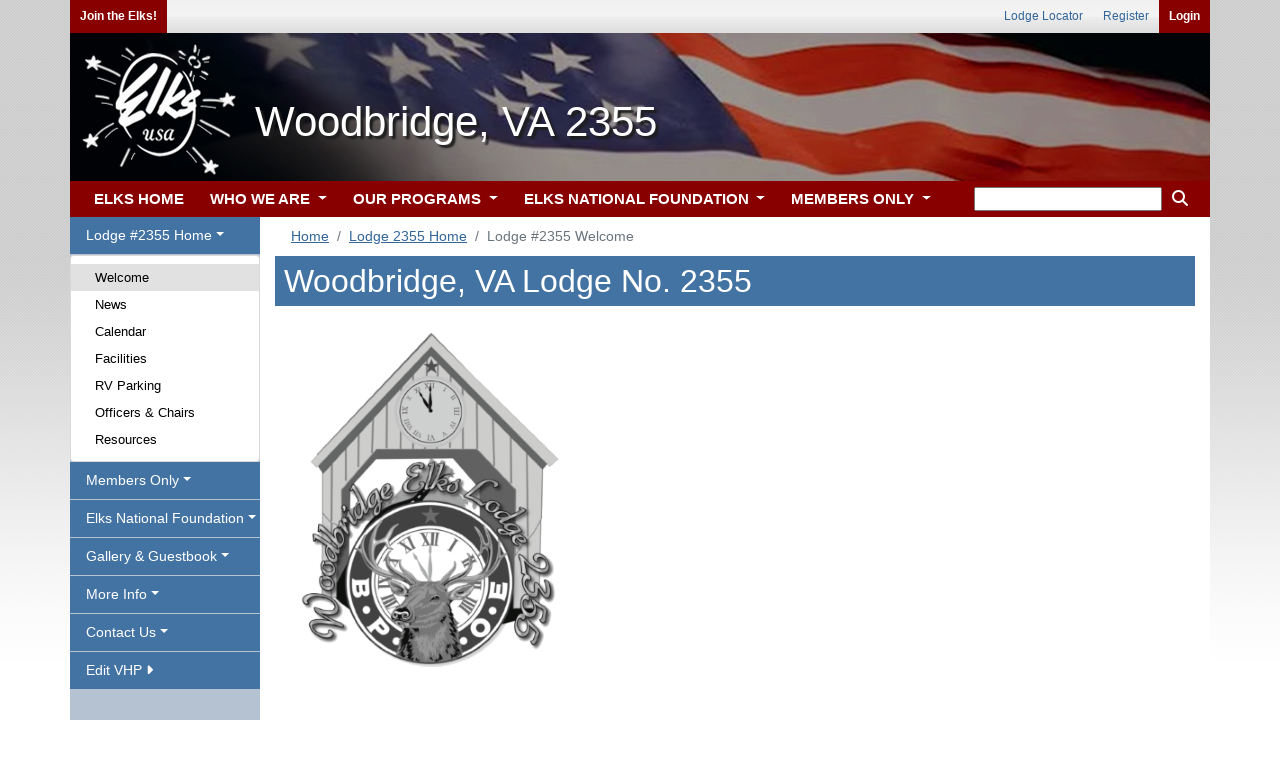

--- FILE ---
content_type: text/html;charset=UTF-8
request_url: https://www.elks.org/lodges/home.cfm?LodgeNumber=2355
body_size: 39682
content:

	<link rel="shortcut icon" href="/favicon.ico"> 





<!doctype html>
<html lang="en">  

<head>
	
	<!-- Global site tag (gtag.js) - Google Analytics -->
	<script async src="https://www.googletagmanager.com/gtag/js?id=G-S0SWF5WNZP"></script>
	<script>
	  window.dataLayer = window.dataLayer || [];
	  function gtag(){dataLayer.push(arguments);}
	  gtag('js', new Date());

	  gtag('config', 'G-S0SWF5WNZP');
	</script>
	
	
	<!-- Required meta tags -->
	<meta charset="utf-8">
	<meta name="viewport" content="width=device-width, initial-scale=1, shrink-to-fit=no">

	
	<link rel="stylesheet" href="https://stackpath.bootstrapcdn.com/bootstrap/4.4.1/css/bootstrap.min.css" integrity="sha384-Vkoo8x4CGsO3+Hhxv8T/Q5PaXtkKtu6ug5TOeNV6gBiFeWPGFN9MuhOf23Q9Ifjh" crossorigin="anonymous">
	


	
	
		<link href="/font/fontawesome-free/css/all.min.css" rel="stylesheet" type="text/css">
		<script src="https://kit.fontawesome.com/26c9ed3287.js" crossorigin="anonymous"></script>
		
		<link rel="stylesheet" href="/css100/elks.css?3292129">                
		<link rel="stylesheet" href="/css100/print.css?3292129" media="print"> 
	
			

		<script src="/scripts100/menuManipulation.js?3292129"></script>
		<script src="/clms2web/js/clms2.js?3292129"></script>
		<script src="/scripts100/siteFunctions.js?3292129"></script>


		
			<link rel="stylesheet" href="/css100/vhps.css?3292129"> 

				
					
				<link rel="stylesheet" href="/css100/vhps/holidayheader044.css?3292129"> 	 
				
	
	<title>Lodge #2355 Welcome</title>

	
  		


		<script src="https://ajax.googleapis.com/ajax/libs/jquery/3.5.1/jquery.min.js"></script>   
		<script src="https://ajax.googleapis.com/ajax/libs/jqueryui/1.12.1/jquery-ui.min.js"></script>   
		
	
		
		<script src="https://cdn.datatables.net/1.10.22/js/jquery.dataTables.min.js"></script> 
		<link rel="stylesheet" href="https://cdn.datatables.net/1.10.22/css/dataTables.bootstrap4.min.css">	 
		<link rel="stylesheet" type="text/css" href="/css100/dataTableOverrides.css?#randNum#"/>
		

</head>



	
<body onload = "menuDefault('lodgevhp'); setActiveMenuChoice('welcome');"> 	
	
		<div class="container noprint" id="userLinks">

			



				
			<ul id="leftusermenu">

					
					
					
					
						<li><a href="/who" class="login" >Join the Elks!</a></li>
					

					

					  
			</ul>
	
			
			<ul id="rightusermenu">
				
							<li><a href="/lodges">Lodge Locator</a></li>
							<li><a href="/secure/members/tos.cfm?register">Register</a></li>  
							<li><a href="/secure/elksLogin.cfm" class="login">Login</a></li>
							
			</ul>	

		</div>
	
			
			<div class="container lodgeheader">&#160; <h1 class=lodgeTitle>Woodbridge, VA 2355</h1></div>
		
		<div class="container" style="padding: 0px;" id="navigationMenus">  
			

			
			
				
			
				<a class="dropdown" id="menuToggle" data-toggle="dropdown" style="" onClick="toggleMenu('lodgevhp');">
					<button class="btn btn-secondary dropdown-toggle" id="menuText" style="margin-top: 11px; margin-right: 15px; margin-left: 15px;" onclick='document.getElementById("navbarSupportedContent").classList.remove("show");'>Menu</button> 
				</a>
			

<nav class="navbar navbar-expand-lg navbar-light bg-light">
			
	<button class="navbar-toggler" type="button" data-toggle="collapse" data-target="#navbarSupportedContent" aria-controls="navbarSupportedContent" aria-expanded="false" aria-label="Toggle navigation"  onclick='document.getElementById("sidemenu").style.display="none"'>

		<span class="navbar-toggler-icon"></span> 
	</button>

	<div class="collapse navbar-collapse" id="navbarSupportedContent">
		<ul class="navbar-nav mr-auto">

			

			<li class="nav-item">
				<a class="nav-link" href="/default.cfm"></i> ELKS HOME</a>
			</li>
			
			<li class="nav-item dropdown">
				<a  class="nav-link dropdown-toggle" href="" id="navbarDropdown" role="button" data-toggle="dropdown" aria-haspopup="true" aria-expanded="false" onclick="if (matchMedia('(min-width: 768px)').matches) { document.location.href ='/who/default.cfm';}">
					WHO WE ARE
				</a>
				<div class="dropdown-menu" aria-labelledby="navbarDropdown">
					<div class="mainDropdownColumn">
						<div class="leftDropdownColumn"> 
							<a class="dropdown-item" href="/who/default.cfm">
								Who We Are
								<legend>Info and Testimonials</legend>
							</a>
							<a class="dropdown-item" href="/history">
								Elks History Project
								<legend>History of BPO Elks</legend>
							</a> 
							<a class="dropdown-item" href="/who/media.cfm">
								Elks Video Gallery
								<legend>Elks Related Media</legend>
							</a>           
			                <a class="dropdown-item" href="/who/join.cfm">
			                	Elks Membership
			                	<legend>New Members Information</legend>
			                </a>
							<a class="dropdown-item" href="/who/reinstate.cfm">
								Reinstatement
								<legend>How to rejoin the Elks</legend>
							</a>
			                <a class="dropdown-item" href="/elksmag">
			                	The Elks Magazine
			                	<legend>Articles and Fraternal News</legend>
			                </a>
			                <a class="dropdown-item" href="/who/news.cfm">
			                	Elks in the News
			                	<legend>BPOE in the Newspapers</legend>
			                </a>
			            </div>
			            <div class="rightDropdownColumn">     
			                <a class="dropdown-item" href="/states/stateAssociations.cfm">
			                	State Associations
			                	<legend>In Your State</legend>
			                </a>
			                <a class="dropdown-item" href="/lodges">
			                	Local Lodges
			                	<legend>Find a Lodge Near You</legend>
			                </a>
			                <a class="dropdown-item" href="/who/contact.cfm">
			                	Contact Us
			                	<legend>Questions and Comments</legend>
			                </a>
			                <a class="dropdown-item" href="/who/website">
			                	Website Assistance
			                	<legend>Elks Sitemap and FAQs</legend>
			                </a>
			                <a class="dropdown-item" href="/who/careers.cfm">
			                	Careers
			                	<legend>Jobs at Elks</legend>
			                </a>
							<a class="dropdown-item" href="/elksCare">
								Disaster Relief
								<legend>Elks Care, Elks Share</legend>
							</a>
							
						</div>	
					</div>
					
					
				</div>
			</li>	
			<li class="nav-item dropdown">
				<a class="nav-link dropdown-toggle" href="" id="navbarDropdown" role="button" data-toggle="dropdown" aria-haspopup="true" aria-expanded="false" onclick="if (matchMedia('(min-width: 768px)').matches) { document.location.href ='/programs';}">
					OUR PROGRAMS
				</a>
				<div class="dropdown-menu" aria-labelledby="navbarDropdown">
					<div class="mainDropdownColumn">
						<div class="leftDropdownColumn"> 

							<a class="dropdown-item" href="/programs">
			                	Our Programs
			                	<legend>Serving our Communities</legend>
			                </a>
													 
			                <a class="dropdown-item" href="/scholars/default.cfm?m=programs">
			                	Scholarships
			                	<legend>College financial aid</legend>
			                </a>
			                <a class="dropdown-item" href="/hoopshoot">
			                	Hoop Shoot
			                	<legend>Youth basketball program</legend>
			                </a>
			                <a class="dropdown-item" href="/dap">
			                	Drug Awareness
			                	<legend>Information for youth</legend>
			                </a>
			                <a class="dropdown-item" href="/memorial">
			                	Elks National Memorial
			                	<legend>Honoring Their Service</legend>
			                </a>  
			            </div>                  
		                <div class="rightDropdownColumn"> 
						 
			                <a class="dropdown-item"  href="/vets/default.cfm?m=programs">
			                	Veterans Services
			                	<legend>Programs for Veterans</legend>
			                </a>
			                <a class="dropdown-item"  href="/cip/default.cfm?m=programs">
			                	ENF CIP Program
			                	<legend>Community Investments</legend>
			                </a>                
			                <a class="dropdown-item"  href="/programs/stateProjects.cfm">
			                	State Projects
			                	<legend>Medical Research + More!</legend>
			                </a>    
			                <a class="dropdown-item"  href="http://www.elksbenefits.com/" target="_blank">
			                	Elks Member Benefits
			                	<legend>Discounts for Members</legend>
			                </a>
			            </div>
			        </div>        
				</div>
			</li>		
			<li class="nav-item dropdown">
				<a class="nav-link dropdown-toggle" href="" id="navbarDropdown" role="button" data-toggle="dropdown" aria-haspopup="true" aria-expanded="false" onclick="if (matchMedia('(min-width: 768px)').matches) { document.location.href ='/enf/default.cfm';}">
					ELKS NATIONAL FOUNDATION
				</a>
				<div class="dropdown-menu" aria-labelledby="navbarDropdown">
					<div class="mainDropdownColumn">
						<div class="leftDropdownColumn"> 

							 <a class="dropdown-item" href="/enf/default.cfm">
			                	ENF Home
			                	<legend>Foundation News</legend>
			                </a>
								
			                <a class="dropdown-item" href="/enf/background.cfm">
			                	About ENF
			                	<legend>Legacy to the Future</legend>
			                </a>
							<a class="dropdown-item" href="/enf/ourgrants.cfm?m=enf1">
								ENF Programs
								<legend>Youth, Vets & More</legend>
							</a>
			                <a class="dropdown-item" href="/enf/supportENF.cfm">
			                	Support ENF
			                	<legend>Giving Options</legend>
			                </a>
			                <a class="dropdown-item" href="/enf/myaccount.cfm">
			                	My ENF
			                	<legend>Member Resources</legend>
			                </a>
			                <a class="dropdown-item" href="https://www.elks.org/enf/?form=give">
			                	Donate
			                	<legend>Donate Now!</legend>
			                </a>
			                <a class="dropdown-item" href="/enf/contactENF.cfm">
			                	Contact Us
			                	<legend>Contact the ENF</legend>
			                </a>
			            </div>	
			            <div class="rightDropdownColumn">  
			                <a  class="dropdown-item" href="/cip/default.cfm?m=enf">
			                	ENF CIP Program
			                	<legend>Community Investments</legend>
			                </a>
							<a  class="dropdown-item" href="/scholarweb/">
								Scholars & Alumni
								<legend>Scholars & alumni info</legend>
							</a> 
			                <a  class="dropdown-item" href="/scholars/default.cfm?m=enf">
			                	Scholarships
			                	<legend>MVS, Legacy & More</legend>
			                </a>
			                <a  class="dropdown-item" href="/enf/YouthPrograms.cfm">
			                	Youth Programs
			                	<legend>DAP and HoopShoot</legend>
			                </a>
							<a  class="dropdown-item" href="/vets/default.cfm?m=enf">
								Veterans Services
								<legend>Serving our Vets</legend>
							</a>
							<a  class="dropdown-item" href="/ENF/YourState.cfm?m=enf">
								ENF In Your State
								<legend>ENF helps YOUR state</legend>
							</a>
			            </div> 
					</div>
				</div>
			</li>		
			<li class="nav-item dropdown">
				<a class="nav-link dropdown-toggle" href="" id="navbarDropdown" role="button" data-toggle="dropdown" aria-haspopup="true" aria-expanded="false" onclick="if (matchMedia('(min-width: 768px)').matches) { document.location.href ='/members/default.cfm';}" />
					MEMBERS ONLY
				</a>
				<div class="dropdown-menu" aria-labelledby="navbarDropdown">
					<div class="mainDropdownColumn">
						<div class="leftDropdownColumn"> 
							<a class="dropdown-item" href="/members/default.cfm">
								Members Home
								<legend>News for Members</legend>
							</a>
							
							<a class="dropdown-item" href="/grandlodge/">
								Officers & Committees
								<legend>Who's Who in Elkdom</legend>
							</a>
							<a class="dropdown-item" href="/grandlodge/newsletter.cfm">
								Newsletter
								<legend>Monthly News from G/L</legend>
							</a>
							<a class="dropdown-item" href="/grandlodge/reports">
								Reports
								<legend>Membership Data & More</legend>
							</a>
							<a class="dropdown-item" href="/grandlodge/manuals">
								Manuals
								<legend>Best Practices</legend>
							</a>
							<a class="dropdown-item" href="/grandlodge/membership">
								Membership Toolkit
								<legend>Grow Your Membership</legend>
							</a>
							<a class="dropdown-item" href="/convention">
								National Convention
								<legend>Join us in July</legend>
							</a>
							<a class="dropdown-item" href="/elksmag/default.cfm">
								The Elks Magazine
								<legend>Articles and Fraternal News</legend>
							</a>
							<a class="dropdown-item" href="/grandlodge/auditing/">
								Lodge Accounting
								<legend>Accounting & Reporting</legend>
							</a>
					 	</div>
						<div class="rightDropdownColumn"> 

							<a class="dropdown-item" href="/members/extended.cfm">
								Extended Access
								<legend>Member Resources</legend>
							</a>
							<a class="dropdown-item" href="/leadership">
								Leadership Dashboard
								<legend>News & Reports</legend>
							</a>
							<a class="dropdown-item" href="/clms2Web">
								Lodge Secretaries
								<legend>CLMS2Web</legend>
							</a>
							<a class="dropdown-item" href="/messageboard">
								Message Boards
								<legend>Community Discussion</legend>
							</a>
							
							<a class="dropdown-item" href="/shopping/default.cfm">
								Licensed Vendors
								<legend>Elks-related Merchandise</legend>
							</a>
							<a class="dropdown-item" href="/shopping/classifieds/index.cfm">
								Classifieds
								<legend>Buy, Sell or Trade</legend>
							</a>
							
							<a class="dropdown-item" href="/grandlodge/bylaws">
								By-Laws Revision
								<legend>Revise Your By-Laws</legend>
							</a>
							<a class="dropdown-item" href="/grandlodge/accidentprevention">
								Safety & Insurance
								<legend>Keep Your Lodge Safe</legend>
							</a>
							<a class="dropdown-item" href="/games">
								Fun 'n' Games
								<legend>Guess the Mystery Lodge!</legend>
							</a>
							
					 	</div>
					</div>	 
				</div>
			</li>		



            <li class="search-m nav-item dropdown">
				<a class="nav-link dropdown-toggle" href="" id="navbarDropdown" role="button" data-toggle="dropdown" aria-haspopup="true" aria-expanded="false">
					<i class="fas fa-search" style="color: white"></i>
				</a>
				<div class="dropdown-menu dropdown-menu-right" aria-labelledby="navbarDropdown" style="width: 250px !important;">
                    </p>
                          <form action="/search/search.cfm" method="get" class="px-3 py-2">
                            <div class="form-group">
                              <input type="text" name="keyword" class="form-control" id="keyword" maxlength="35" aria-label="keyword search">
                             					
					<input type="hidden" name="ssc" id ="ssc" value="998115"
                            </div>
                            <center><button type="submit" class="btn btn-light"><i class="fas fa-search"></i> Search</button></center>
                          </form>
				</div>
			</li>




		</ul>
		




		<div id="searchwrapper">
			<form action="/search/search.cfm" method="get" class="form-inline my-2 my-lg-0">
				
			    <fieldset style="border: none;">
					
					<input type="text" name="keyword" id="keyword" maxlength="35" aria-label="keyword search" style="height: 24px" />
					
					<input type="hidden" name="ssc" id ="ssc" value="998115">
					<button style="background-color: transparent; border: 0"><i class="fas fa-search" style="color: white"></i></button>
				   

			    </fieldset>
			</form>
		</div>






	</div>
</nav>

		
			

		</div>
	  




<script src="/scripts/sitemap-expander.js" ></script>
<link rel="stylesheet" type="text/css" href="/scripts/sitemap-expander.css?B80EDE03-A0B9-D5E8-FCC9BE36959A7A8D">

	
<div class="container" style="margin-bottom: -5px">  

	<div class="row">    


		
			<div class="col-xl-2 leftmenu" id="sidemenu"> 
				

<div class="lsmenu">
<ul class="nav navbar" id="ddnav">
 	<li id="li_lodgevhp">
		<a id="lodgevhp" class="nav-link dropdown-toggle" data-toggle="dropdown" role="button" aria-haspopup="true" aria-expanded="false">Lodge #2355 Home</a>
	    <div class="dropdown-menu">
			<a class="dropdown-item" id="welcome"     href="/lodges/home.cfm?LodgeNumber=2355">Welcome</a>	
	        <a class="dropdown-item" id="news"        href="/lodges/lodgenews.cfm?LodgeNumber=2355">News</a>
	        <a class="dropdown-item" id="calendar"    href="/lodges/lodgecalendar.cfm?LodgeNumber=2355">Calendar</a>
		    <a class="dropdown-item" id="facilities"  href="/lodges/lodgefacilities.cfm?LodgeNumber=2355">Facilities</a>
			 
				<a class="dropdown-item" id="RVfacilities"  href="/lodges/lodgeRVfacilities.cfm?LodgeNumber=2355">RV Parking</a>
		    
			<a class="dropdown-item" id="officers"    href="/lodges/lodgedirectory.cfm?LodgeNumber=2355">Officers & Chairs</a>
			
			<a class="dropdown-item" id="resources"   href="/lodges/lodgelinks.cfm?LodgeNumber=2355">Resources</a>
			
	    </div>
	</li>

	<li  id="li_membersonly">    
	    <a id="membersonly" class="nav-link dropdown-toggle" data-toggle="dropdown" role="button" aria-haspopup="true" aria-expanded="false">Members Only</a>
	    <div class="dropdown-menu">

	    	<a class="dropdown-item" id="manuals"   href="/lodges/manuals.cfm?lodgenumber=2355">Manuals <i class="fa fa-lock" aria-hidden="true"></i></a>
	    	
	    	<a class="dropdown-item" id="lodgetraining"   href="/lodges/training.cfm?lodgenumber=2355">Lodge Training <i class="fa fa-lock" aria-hidden="true"></i></a>

	    	
				<a class="dropdown-item" id="bylaws"             href="/lodges/bylaws.cfm?lodgeNumber=2355">By-Laws <i class="fa fa-lock" aria-hidden="true"></i> <i class="fa-solid fa-arrow-up-right-from-square"></i></a> 
				

			<a class="dropdown-item" id="onlinelodgemembers"   href="/lodges/onlineLodgeMembers.cfm?lodgenumber=2355">Online Lodge Members <i class="fa fa-lock" aria-hidden="true"></i></a>
		   
			<a class="dropdown-item" id="memberbenefits"             href="http://www.elksbenefits.com">Member Benefits <i class="fa-solid fa-arrow-up-right-from-square"></i></a> 
	    </div>
	</li>    

	<li id="li_elksnationalfoundation">    
	    <a id="elksnationalfoundation" class="nav-link dropdown-toggle" data-toggle="dropdown" role="button" aria-haspopup="true" aria-expanded="false">Elks National Foundation</a>
	    <div class="dropdown-menu">

	    	
			
			<a class="dropdown-item" id="enfhalloffame"      href="/lodges/ENFHallofFame.cfm?LodgeNumber=2355">ENF Hall of Fame <i class="fa fa-lock" aria-hidden="true"></i></a>
			<a class="dropdown-item" id="enflodgechallenge"      href="/lodges/LodgeChallengeDetail.cfm?LodgeNumber=2355">ENF Chair Challenge <i class="fa fa-lock" aria-hidden="true"></i></a>
			<a class="dropdown-item" id="scholarshipwinners"      href="/lodges/scholarshipWinners.cfm?LodgeNumber=2355">Scholarship Winners <i class="fa fa-lock" aria-hidden="true"></i></a>

			<a class="dropdown-item" id="cipgranthistory"      href="/lodges/ENFGrantHistory.cfm?LodgeNumber=2355">CIP Grant History <i class="fa fa-lock" aria-hidden="true"></i></a>
			

	    	
	    </div>
	</li>    


	
	
		<li>    
		    <a id="galleryguestbook" class="nav-link dropdown-toggle" data-toggle="dropdown" role="button" aria-haspopup="true" aria-expanded="false">Gallery & Guestbook</a>
		    <div class="dropdown-menu">

		    	
					<a class="dropdown-item" id="photogallery"   href="/lodges/PhotoGallery.cfm?LodgeNumber=2355">Photo Gallery</a>
				
					<a class="dropdown-item" id="guestbook"   href="/lodges/GuestBook.cfm?LodgeNumber=2355">Elks Guest Book <i class="fa fa-lock" aria-hidden="true"></i></a>
				
		    </div>
		</li>    

	
		<li>
		<a id="moreinfo" class="nav-link dropdown-toggle" data-toggle="dropdown" role="button" aria-haspopup="true" aria-expanded="false">More Info</a>
			<div class="dropdown-menu">
				 
						<a class="dropdown-item" id="15449"   href="/lodges/LodgePages.cfm?LodgeNumber=2355&ID=15449">The Beginning </a>
					 
						<a class="dropdown-item" id="21558"   href="/lodges/LodgePages.cfm?LodgeNumber=2355&ID=21558">2355 PERs <i class="fa fa-lock" aria-hidden="true"></i></a>
					 
						<a class="dropdown-item" id="21559"   href="/lodges/LodgePages.cfm?LodgeNumber=2355&ID=21559">2512 PERs <i class="fa fa-lock" aria-hidden="true"></i></a>
					 
						<a class="dropdown-item" id="21754"   href="/lodges/LodgePages.cfm?LodgeNumber=2355&ID=21754">PER Association <i class="fa fa-lock" aria-hidden="true"></i></a>
					
			</div>	
		</li>	
			

	


		<li>
		<a id="contactussection" class="nav-link dropdown-toggle" data-toggle="dropdown" role="button" aria-haspopup="true" aria-expanded="false">Contact Us</a>
			<div class="dropdown-menu">

				<a class="dropdown-item" id="contactus"   href="/lodges/contactus.cfm?LodgeNumber=2355">Contact Us</a>
				
									<a class="dropdown-item" id="104"   href="/lodges/lodgeForms.cfm?LodgeNumber=2355&formID=104">Membership Inquiry </a>
								
									<a class="dropdown-item" id="221"   href="/lodges/lodgeForms.cfm?LodgeNumber=2355&formID=221">Recognition Requests </a>
								
									<a class="dropdown-item" id="99"   href="/lodges/lodgeForms.cfm?LodgeNumber=2355&formID=99">Rental Hall Inquiry </a>
											
				
			</div>	
		</li>	
	


	
		<li>    
		    <a id="grandlodge" class="nav-link" role="button" aria-haspopup="true" aria-expanded="false" href="/lodges/admin/default.cfm?LodgeNumber=2355">Edit VHP <i class="fas fa-caret-right"></i> </a>
		</li>	
		


	
	





</ul>
</div>    

 
			</div>
		

		<div class="col" id="pagecontent">	

	
			
			
				

				<div class="row noprint" style="margin-bottom: -10px; padding-bottom: -10px;">
					<div class="col">	
						<nav aria-label="breadcrumb">

							
								
								

								<ol class="breadcrumb" style="padding-bottom: 3px; padding-top: 3px; margin-top: 6px; font-size: .9em">  
										
											<li class="breadcrumb-item"><a href="/default.cfm">Home</a></li>
										
													<li class="breadcrumb-item" aria-current="page"><a href="home.cfm?lodgenumber=2355">Lodge 2355 Home</a></li>
												
												
											<li class="breadcrumb-item active" aria-current="page">Lodge #2355 Welcome</li>
											
								</ol>
							
							
						</nav>
					</div>
				</div>	 
					

<!-- everything below this get indexed; leave commenting intact -->
<!-- <searchContent> -->
<script>
  window.fbAsyncInit = function() {
    FB.init({
      appId      : 'your-app-id',
      xfbml      : true,
      version    : 'v2.5'
    });
  };

  (function(d, s, id){
     var js, fjs = d.getElementsByTagName(s)[0];
     if (d.getElementById(id)) {return;}
     js = d.createElement(s); js.id = id;
     js.src = "//connect.facebook.net/en_US/sdk.js";
     fjs.parentNode.insertBefore(js, fjs);
   }(document, 'script', 'facebook-jssdk'));
</script>

<script>
function poptastic(url) {
var newWindow = window.open(url, 'name', 'height=600,width=450');
	if (window.focus) {
		newWindow.focus();
	}
}
</script>
		<h2 class="section-header">Woodbridge, VA Lodge No. 2355</h2>
	

	<div class="container">
	
		<div id="plugin-container-vhp" style="margin-top:10px;float:right;overflow:hidden;margin-left:10px;margin-bottom:20px;">
	

		<div id="plugin-panel">
			
			<div class="fb-page" data-href="" 
				
					data-tabs = "timeline" 
				
				data-width="" 
				data-small-header="false" 
				data-adapt-container-width="false"
				
					data-hide-cover="true"
				
					data-show-facepile="true"
				
				> 
					 
			<div class="fb-xfbml-parse-ignore">
				<blockquote cite="">
				<a href=""></a>
				</blockquote>
			</div>  
						
		</div>
	</div>
</div> 





			

		<div style="max-width: 880px;"> 
			
	        	<p><p></p><p><img src="\SharedElksOrg\lodges\images\2355_2355logosmall.png"><span style="font-weight: bolder;"><br></span></p><p><br></p><p><span style="font-weight: bolder;">Woodbridge, VA No. 2355</span><br><a href="https://www.google.com/maps/dir//14602+Minnieville+Rd,+Dale+City,+VA+22193/@38.6350322,-77.4421562,12z/data=!4m8!4m7!1m0!1m5!1m1!1s0x89b657e197dc47ed:0xc27882436b607345!2m2!1d-77.3597552!2d38.6350611?entry=ttu" target="_blank">14602 Minnieville Road</a><br><a href="https://www.google.com/maps/dir//14602+Minnieville+Rd,+Dale+City,+VA+22193/@38.6350322,-77.4421562,12z/data=!4m8!4m7!1m0!1m5!1m1!1s0x89b657e197dc47ed:0xc27882436b607345!2m2!1d-77.3597552!2d38.6350611?entry=ttu" target="_blank">Woodbridge, VA 22193-3218</a></p><p><br></p><p><img src="\SharedElksOrg\lodges\images\2355_2526officers.jpg" style="width: 50%;"><br></p><p><span style="font-size: 1rem;"><u style="font-weight: bold;">2025-2026 Officers<br></u></span><span style="font-size: 1rem; font-weight: bolder;">Exalted Ruler:</span><span style="font-size: 1rem;">&nbsp;</span><a href="https://www.elks.org/SharedElksOrg/lodges/images/2355_amber.jpg" target="_blank" style="box-sizing: border-box; color: rgb(136, 0, 0); text-decoration: underline; background-color: rgb(255, 255, 255); font-family: Helvetica, Arial, sans-serif; font-size: 1rem; font-style: normal; font-variant-ligatures: normal; font-variant-caps: normal; font-weight: 400; letter-spacing: normal; orphans: 2; text-align: left; text-indent: 0px; text-transform: none; widows: 2; word-spacing: 0px; -webkit-text-stroke-width: 0px; white-space: normal;">Amber C. Stramel</a>, PER<span style="font-size: 1rem;">&nbsp;(Chairman of the Board)|&nbsp;</span><a href="mailto:acstramel@gmail.com" target="_blank" style="font-size: 1rem; background-color: rgb(255, 255, 255);">E-mail</a><br><span style="font-size: 1rem; font-weight: bolder;">Leading Knight:</span><span style="font-size: 1rem;">&nbsp;</span><a href="https://www.elks.org/SharedElksOrg/lodges/images/2355_rudy.jpg" target="_blank" style="font-size: 1rem; color: rgb(136, 0, 0); background-color: rgb(255, 255, 255);">Rudolf G. Steffany</a><span style="font-size: 1rem;">, PER<br></span><span style="font-size: 1rem; font-weight: bolder;">Loyal Knight:&nbsp;</span><a href="https://www.elks.org/SharedElksOrg/lodges/images/2355_julius.jpg" target="_blank" style="color: rgb(136, 0, 0); background-color: rgb(255, 255, 255);">Julius Weiner</a><br><span style="font-size: 1rem; font-weight: bolder;">Lecturing Knight:</span><span style="font-size: 1rem;">&nbsp;<a href="https://www.elks.org/SharedElksOrg/lodges/images/2355_josh.jpg" target="_blank">Joshua Tullis</a><br></span><span style="font-size: 1rem; font-weight: bolder;">Secretary:</span><span style="font-size: 1rem;">&nbsp;<a href="https://www.elks.org/SharedElksOrg/lodges/images/2355_lynn.jpg" target="_blank">Lynn </a></span><a href="https://www.elks.org/SharedElksOrg/lodges/images/2355_lynn.jpg" target="_blank">Butler</a><span style="color: rgb(33, 37, 41); font-family: Helvetica, Arial, sans-serif; font-size: 16px; font-style: normal; font-variant-ligatures: normal; font-variant-caps: normal; font-weight: 400; letter-spacing: normal; orphans: 2; text-align: left; text-indent: 0px; text-transform: none; widows: 2; word-spacing: 0px; -webkit-text-stroke-width: 0px; white-space: normal; background-color: rgb(255, 255, 255); text-decoration-thickness: initial; text-decoration-style: initial; text-decoration-color: initial; display: inline !important; float: none;"><span>&nbsp;</span></span><span style="font-size: 1rem;">|&nbsp;<a href="mailto:elks2355secretary@gmail.com" target="_blank">E-mail</a><br></span><span style="font-size: 1rem; font-weight: bolder;">Treasurer:</span><span style="font-size: 1rem;">&nbsp;</span><a href="https://www.elks.org/sharedelksorg/lodges/images/2355_dana.jpg" target="_blank" style="color: rgb(136, 0, 0); background-color: rgb(255, 255, 255);">Dana Stefanakis</a><span style="font-size: 1rem;">&nbsp;|&nbsp;</span><a href="mailto:elks2355treasurer@gmail.com" target="_blank" style="font-size: 1rem; background-color: white;">E-mail</a><br><span style="font-size: 1rem;"><span style="font-weight: bolder;">1 Year Trustee:</span>&nbsp;</span><a href="https://www.elks.org/sharedelksorg/lodges/images/2355_devin.jpg" target="_blank" style="font-size: 1rem; color: rgb(136, 0, 0); background-color: rgb(255, 255, 255);">Devin Tullis</a><br><span style="font-size: 1rem;"><span style="font-weight: bolder;">2 Year Trustee:</span>&nbsp;</span><a href="https://www.elks.org/sharedelksorg/lodges/images/2355_tim.jpg" target="_blank" style="font-size: 1rem; color: rgb(136, 0, 0); background-color: rgb(255, 255, 255);">Tim Reed</a><br><span style="font-size: 1rem; font-weight: bolder;">3 Year Trustee:</span><span style="font-size: 1rem;">&nbsp;</span><a href="https://www.elks.org/SharedElksOrg/lodges/images/2355_tracy.jpg" target="_blank" style="font-size: 1rem; color: rgb(136, 0, 0); background-color: rgb(255, 255, 255);">Tracy Fedor</a><span style="font-size: 1rem;">&nbsp;(Head Trustee) |&nbsp;</span><a href="mailto:elkslodge2355trustees@gmail.com" target="_blank" style="font-size: 1rem; color: rgb(136, 0, 0); background-color: rgb(255, 255, 255);">E-mail</a><br><span style="font-size: 1rem;"><span style="font-weight: bolder;">4 Year Trustee:</span>&nbsp;</span><a href="https://www.elks.org/sharedelksorg/lodges/images/2355_stacy.jpg" target="_blank" style="font-size: 1rem; color: rgb(136, 0, 0); background-color: rgb(255, 255, 255);">Stacy Cooper</a><br><span style="font-size: 1rem;"><span style="font-weight: bolder;">5 Year Trustee:</span>&nbsp;</span><a href="https://www.elks.org/SharedElksOrg/lodges/images/2355_john.jpg" target="_blank" style="color: rgb(136, 0, 0); background-color: rgb(255, 255, 255); font-size: 1rem;">John Frazee</a><span style="font-size: 1rem; font-weight: bolder;"><br>Esquire:</span><span style="font-size: 1rem;">&nbsp;</span><a href="https://www.elks.org/SharedElksOrg/lodges/images/2355_kat.jpg" target="_blank" style="color: rgb(136, 0, 0); background-color: rgb(255, 255, 255);">Kathryn Hulvey</a><span style="font-size: 1rem;"><br></span><span style="font-size: 1rem; font-weight: bolder;">Chaplain: </span><span style="font-size: 1rem;">Vacant</span><span style="font-size: 1rem;"><br></span><span style="font-size: 1rem; font-weight: bolder;">Inner Guard:</span><span style="font-size: 1rem;">&nbsp;<a href="https://www.elks.org/SharedElksOrg/lodges/images/2355_bob.jpg" target="_blank">Robert Kane</a>, PDDGER<br></span><span style="font-size: 1rem; font-weight: bolder;">Tiler: </span><span style="font-size: 1rem;"><a href="https://www.elks.org/SharedElksOrg/lodges/images/2355_peter.jpg" target="_blank">Peter Josendale</a></span><br></p><p><b style="font-size: 1rem;"><u><br></u></b></p><p><b style="font-size: 1rem;"><u>2024-2025 Awardees:</u></b></p><p>Elk of the Year: <a href="https://www.elks.org/SharedElksOrg/lodges/images/2355_brad.jpg" target="_blank">Bradley Etzweiler</a><br>Officer of the Year: <a href="https://www.elks.org/SharedElksOrg/lodges/images/2355_amber.jpg" target="_blank">Amber Stramel</a><br>Citizen of the Year: <a href="https://www.elks.org/sharedelksorg/lodges/images/2355_kathee.jpg" target="_blank">Kathee Cassedy</a><br><br>Grand Exalted Ruler's Special Commendation Award:<br><a href="https://www.elks.org/SharedElksOrg/lodges/images/2355_rudy.jpg" target="_blank">Rudolf Steffany</a>, PER<br><a href="https://www.elks.org/SharedElksOrg/lodges/images/2355_kat.jpg" target="_blank">Kathryn Hulvey</a><br><br>Exalted Ruler's Special Commendation Award:<br><a href="https://www.elks.org/sharedelksorg/lodges/images/2355_sam.jpg" target="_blank">Samantha Etzweiler</a><br><a href="https://www.elks.org/SharedElksOrg/lodges/images/2355_julius.jpg" target="_blank">Julius Weiner</a><br><a href="https://www.elks.org/sharedelksorg/lodges/images/2355_dana.jpg" target="_blank">Dana Stefanakis</a></p><p><br></p><p><span style="font-size: 1rem;"><span style="font-weight: bolder;">Club Manager:&nbsp;</span></span><a href="https://www.elks.org/SharedElksOrg/lodges/images/2355_bridgette.jpg" target="_blank" style="background-color: rgb(255, 255, 255);">Bridgette Stewart</a><span style="font-size: 1rem;">&nbsp;|&nbsp;</span><a href="mailto:clubmgr2355elks@gmail.com" target="_blank" style="background-color: white; font-size: 1rem;">E-mail</a></p><p><br></p><p><br><img src="\SharedElksOrg\lodges\images\2355_lodgeseal1.png" class="note-float-left" style="float: left; width: 25%;"><br></p><p></p> <P></p>
	        
		</div>
		

		
		
</div>



		</div>  
	</div>  
</div>  




<div class="container mobileHide noprint" style="padding: 0px;" >
	
	<div id="footer">
		
		<div class="row">
			<div class="col">
  				<ul class="list-unstyled">
					 <h5 class="footerHeader">Navigation</h5>
   					 <li><a href="/lodges/home.cfm?lodgenumber=2355" title=""> Woodbridge Lodge Home</a></li>
   					 <li><a href="/lodges/lodgeNews.cfm?lodgenumber=2355" title=""> Lodge News</a></li>
   					 <li><a href="/lodges/lodgeCalendar.cfm?lodgenumber=2355" title=""> Calendar</a></li>
   					 <li><a href="/lodges/lodgeFacilities.cfm?lodgenumber=2355" title=""> Facilities</a></li>
					 <li><a href="/lodges/lodgeDirectory.cfm?lodgenumber=2355" title=""> Officers</a></li>
 			    </ul>
			</div>
			<div class="col">
  				<ul class="list-unstyled">
					<h5 class="footerHeader">Contact</h5>
    				<li><a href="/lodges/contactUs.cfm?lodgenumber=2355" title=""> Contact Woodbridge Lodge</a></li>
   					<li><a href="/states/default.cfm?vhpID=8044" title=""> VA State Elks Association</a></li>
   					<li><a href="/lodges/default.cfm?districtNumber=9100" title=""> VA Elks District 9100</a></li> 
    				
    			
    				<li><a href="/members" title=""> Members Only</a></li>
  				</ul>
			</div>
			<div class="col">
				<ul class="list-unstyled">
					<div class="footerRight">
						<h5 class="footerHeader2">Lodge No. 2355 Info</h5>
						14602 Minnieville Rd<br/>
						Woodbridge, VA 22193-3218<br>
						

						
						
						
					</div>
				</ul>
				<div style="text-align: center; margin-top: 10px; margin-bottom: 10px;">
					<big class="socials">
						<a href="https://www.facebook.com/profile.php?id=100083190377580" target="_new"><i class="fab fa-facebook fa-2x margin"></i></a> 
						
					</big>	
				</div>
			</div>
		</div>
	
		
		<div>
		<div style="text-align: center; margin-top: 10px; margin-bottom: 10px;">
			<big class="socialsLarge">
				<a href="https://www.facebook.com/profile.php?id=100083190377580" target="_new"><i class="fab fa-facebook fa-2x margin"></i></a>  
				
			</big>	
		</div>
		</div>
		
			
		<div class="line"></div>
		
		<div class="footerBot">
 			 <a href="/members/tos.cfm">Terms of Service</a> | <a href="/members/tos.cfm#privacy">Privacy</a> | <a href="/who/contact.cfm">Contact Us</a><br />
			 <a href="/members/legal.cfm">Copyright</a> &#169; 2026 BPO Elks. 	
		</div>
	
	</div>
</div>



<div class="container mobileShow">
	<div id="footer">
		<div class="footerBot">
			<a href="/members/tos.cfm">Terms of Service</a> | <a href="/members/tos.cfm#privacy">Privacy</a> | <a href="/who/contact.cfm">Contact Us</a><br />
			<a href="/members/legal.cfm">Copyright</a> &#169;2026 BPO Elks. 
		</div>
	</div>
</div>



	
	<div class="container" style="height: 10px">&nbsp;</div>
	







<!-- Optional JavaScript -->
<!-- jQuery first (in incHeader), then Popper.js, then Bootstrap JS -->

<script src="https://cdn.jsdelivr.net/npm/popper.js@1.16.0/dist/umd/popper.min.js" integrity="sha384-Q6E9RHvbIyZFJoft+2mJbHaEWldlvI9IOYy5n3zV9zzTtmI3UksdQRVvoxMfooAo" crossorigin="anonymous"></script>
<script src="https://stackpath.bootstrapcdn.com/bootstrap/4.4.1/js/bootstrap.min.js" integrity="sha384-wfSDF2E50Y2D1uUdj0O3uMBJnjuUD4Ih7YwaYd1iqfktj0Uod8GCExl3Og8ifwB6" crossorigin="anonymous"></script>



       
	

<script>
	const $dropdown = $(".dropdown");
	const $dropdownToggle = $(".dropdown-toggle");
	const $dropdownMenu = $(".dropdown-menu");
	const showClass = "show";

	$(window).on("load resize", function() {
	  if (this.matchMedia("(min-width: 768px)").matches) {
	    $dropdown.hover(
	      function() {
	        const $this = $(this);
	        $this.addClass(showClass);
	        $this.find($dropdownToggle).attr("aria-expanded", "true");
	        $this.find($dropdownMenu).addClass(showClass);
	      },
	      function() {
	        const $this = $(this);
	        $this.removeClass(showClass);
	        $this.find($dropdownToggle).attr("aria-expanded", "false");
	        $this.find($dropdownMenu).removeClass(showClass);
	      }
	    );
	  } else {
	    $dropdown.off("mouseenter mouseleave");
	  }
	});

</script>	 






</body>
</html>



	
	<script>
	  $( document ).ready(function() {
	  $('#sortTable').DataTable({searching: false, paging: false, info: false,columnDefs: [
            { "orderable": false, "targets": 'no-sort' }
        ]});
	});
	</script>
	 


<script>
$('#ddnav').on('hide.bs.dropdown', function (e) {
    if (e.clickEvent) {
      e.preventDefault();
    }
})    
</script>  



<script>
	$('#stickydiv').removeClass("stickyscroll")
	function addsticky()
	{
		if(!document.getElementById('stickydiv').classList.contains('stickyscroll'))
				{
				$('#stickydiv').addClass("stickyscroll")
				//document.body.style.scrollbarwidth = 'none';
				//document.body.style.overflow= 'hidden';
				document.getElementById("togglesticky").innerHTML="Unfreeze Column Headers"
				var style = document.createElement("style");
  				style.innerHTML = 'body::-webkit-scrollbar {display: none;} ';
  				document.head.appendChild(style);
 				var style = document.createElement("style");
  				style.innerHTML = '	body {-ms-overflow-style: none; 	    scrollbar-width: none; overflow-y: scroll;}';
  				document.head.appendChild(style); 				
				}
				else
				{
				document.getElementById("togglesticky").innerHTML="Freeze Column Headers"
				$('#stickydiv').removeClass("stickyscroll")

				document.head.removeChild(document.head.lastElementChild)
				document.head.removeChild(document.head.lastElementChild)
				}
	}
</script>


--- FILE ---
content_type: text/css
request_url: https://www.elks.org/css100/vhps/holidayheader044.css?3292129
body_size: 181
content:

/****Desktop View****/

#header, .lodgeheader
{
	background: url('/images100/vhps/holidayheader044.png'); 
}



/****Mobile View****/

@media (min-width: 1px) and (max-width: 991px){
	
#header, .lodgeheader
{
	background: url('/images100/vhps/mobile/holidayheader044m.png')!important; 
}

}
